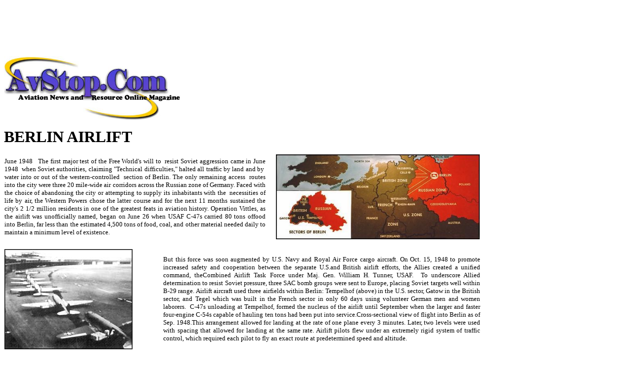

--- FILE ---
content_type: text/html
request_url: http://blog.avstop.com/news/be.html
body_size: 6870
content:
<!doctype html public "-//w3c//dtd html 4.0 transitional//en">

<html><p align="center"><script type="text/javascript"><!--
google_ad_client = "pub-1318453117874325";
/* News */
google_ad_slot = "6601888807";
google_ad_width = 728;
google_ad_height = 90;
//-->
</script>
<script type="text/javascript"
src="http://pagead2.googlesyndication.com/pagead/show_ads.js">
</script>


<script type="text/javascript">
var gaJsHost = (("https:" == document.location.protocol) ? "https://ssl." : "http://www.");
document.write(unescape("%3Cscript src='" + gaJsHost + "google-analytics.com/ga.js' type='text/javascript'%3E%3C/script%3E"));
</script>
<script type="text/javascript">
try {
var pageTracker = _gat._getTracker("UA-8659897-1");
pageTracker._trackPageview();
} catch(err) {}</script>                            <head>   <meta http-equiv="Content-Type" content="text/html; charset=iso-8859-1">
   <meta name="GENERATOR" content="Mozilla/4.5 [en] (Win98; I) [Netscape]">
   <title>BERLIN AIRLIFT</title>
	<p align="center"></head>
<body>


	</body></p>
	<p><img border="0" src="../3avstop.gif.jpg" width="356" height="129"></p>
	<p>
	<body>

<b><font size=+3>BERLIN AIRLIFT</font></b>
&nbsp;
</p>
<table BORDER=0 CELLSPACING=0 WIDTH="963" >
<tr>
<td VALIGN=CENTER WIDTH="55%" HEIGHT="90">
<p align="justify"><font size="2" face="Verdana">June 1948&nbsp;&nbsp; The first
major test of the Free World's will to&nbsp; resist Soviet aggression came
in June 1948&nbsp; when Soviet authorities, claiming "Technical difficulties,"
halted all traffic by land and by&nbsp; water into or out of the western-controlled&nbsp;
section of Berlin. The only remaining access&nbsp; routes into the city
were three 20 mile-wide air corridors across the Russian zone of Germany.
Faced with the choice of abandoning&nbsp;the city or attempting to supply its inhabitants with the&nbsp; necessities
of life by air, the Western Powers chose the latter course and for the
next 11 months sustained the city's 2 1/2 million residents in one of the
greatest feats in aviation history. Operation Vittles, as the airlift was
unofficially named, began on June 26 when USAF C-47s carried 80 tons offood
into Berlin, far less than the estimated 4,500 tons of food, coal, and other 
material needed daily to maintain a minimum level of existence.</font></td>

<td VALIGN=CENTER WIDTH="45%" HEIGHT="90">
<center><img SRC="ba-1.jpg" height=172 width=412 align="right"></center>
</td>
</tr>
</table>
&nbsp;<table BORDER=0 CELLSPACING=0 WIDTH="964" >
<tr>
<td VALIGN=CENTER WIDTH="33%" HEIGHT="50"><img SRC="ba-3.jpg" height=203 width=259></td>

<td VALIGN=CENTER WIDTH="66%" HEIGHT="50">
<p align="justify"><font size="2" face="Verdana">But this force was soon augmented by U.S. Navy and
Royal Air Force cargo aircraft. On Oct. 15, 1948 to promote increased safety
and cooperation between the separate U.S.and British airlift efforts, the
Allies created a unified command, theCombined Airlift Task Force under
Maj. Gen. William H. Tunner, USAF.&nbsp; To underscore Allied determination
to resist Soviet pressure, three SAC bomb groups were sent to Europe, placing
Soviet targets well within B-29 range. Airlift aircraft used three airfields
within Berlin: Tempelhof (above) in the U.S. sector, Gatow in the British
sector, and Tegel which was built in the French sector in only 60 days
using
volunteer German men and women laborers.&nbsp; C-47s unloading at Tempelhof,
formed the nucleus of the airlift until September when the larger and faster
four-engine C-54s capable of hauling ten tons had been put into service.Cross-sectional
view of flight into Berlin as of Sep. 1948.This arrangement allowed for
landing at the rate of one plane every
3 minutes. Later, two levels were used with
spacing that allowed for landing at the same rate. Airlift pilots flew
under an extremely rigid system of traffic control, which required each
pilot to fly an exact route at predetermined speed
and altitude.</font></td>
</tr>
</table>
<p align="justify"><font size="2" face="Verdana">If an arriving plane was unable to make a landing at Berlin
on its first&nbsp; attempt, it had to return to its base in West Germany.
Adding to the routine dangers facing airlift pilots was Soviet harassment
in the form of jamming radio channels, directing searchlights at aircraft
taking off at night, the&nbsp; "buzzing" of cargo
planes by Russian fighters, and barrage balloons allowed to drift into
the air corridors. At midnight on May 12, 1949, the Soviets reopened land
and water routes into Berlin. However,&nbsp; airlift continued until September
30 to build a backlog of supplies. The Allied airlift had saved Berlin
from Soviet takeover and had taught valuable lessons in air traffic control,
aircraft maintenance, standardized loading and unloading procedures, and
other aspects of sustained mass movement of cargo by air. Cost of the effort
in human lives totaled more than 65 U.S., British, and German personnel,&nbsp;
including 31 Americans.
</font></p>
<table border="0" width="100%" id="table1" cellspacing="0" cellpadding="0" height="25">
	<tr>
		<td><font size="1">&nbsp;</font></td>
	</tr>
	<tr>
		<td bgcolor="#C0C0C0"><font size="1">&nbsp;</font><b><font size="1" face="Verdana">©AvStop 
		Online</font><font size="2" face="Verdana">&nbsp;</font><font size="1" face="Verdana">Magazine
		</font><font size="2" face="Verdana">
		&nbsp;&nbsp;&nbsp;&nbsp;&nbsp;&nbsp;&nbsp;&nbsp;&nbsp;&nbsp;&nbsp;&nbsp;&nbsp;&nbsp;&nbsp;&nbsp;&nbsp;&nbsp;&nbsp;&nbsp;&nbsp;&nbsp;&nbsp;&nbsp;&nbsp;&nbsp;&nbsp;&nbsp;&nbsp;&nbsp;&nbsp;&nbsp;&nbsp;&nbsp;&nbsp;&nbsp;&nbsp;&nbsp;&nbsp;&nbsp;&nbsp;&nbsp;&nbsp;&nbsp;&nbsp;&nbsp;&nbsp;&nbsp;&nbsp;&nbsp;&nbsp;&nbsp;&nbsp;&nbsp;&nbsp;&nbsp;&nbsp;&nbsp;&nbsp;&nbsp;&nbsp;&nbsp;&nbsp;&nbsp;&nbsp;&nbsp;&nbsp;&nbsp;&nbsp;&nbsp;&nbsp;&nbsp;&nbsp;&nbsp;&nbsp;&nbsp; 
		&nbsp;&nbsp;&nbsp;&nbsp;&nbsp;&nbsp;&nbsp;&nbsp;</font><font size="1" face="Verdana"> </font>
		<span style="font-size: 12pt; font-family: Times New Roman">
		</font><font size="2" face="Verdana">&nbsp;&nbsp;&nbsp;&nbsp;&nbsp;&nbsp;&nbsp;&nbsp;&nbsp;&nbsp;&nbsp;&nbsp;
		<font color="#0000ff" size="2" face="Verdana">&nbsp;&nbsp;</font></font><font color="#0000ff" size="1" face="Verdana"><a href="mailto:info@avstop.org"><font color="#0000ff">Contact 
		Us</font></a></font><font color="#0000ff" size="2" face="Verdana">&nbsp;&nbsp;&nbsp;&nbsp;&nbsp;&nbsp;&nbsp;&nbsp;&nbsp;&nbsp;&nbsp;&nbsp;&nbsp;</font><font color="#0000ff" size="1" face="Verdana">
		</font><a href="http://avstop.com/news/index.html">
		<font color="#0000ff" size="1" face="Verdana">Return To News</font></a></b><font size="1">&nbsp;</font></td>
	</tr>
</table>

<p> </body>
</A>&nbsp;&nbsp;<footer>

</footer></html>








--- FILE ---
content_type: text/html; charset=utf-8
request_url: https://www.google.com/recaptcha/api2/aframe
body_size: 266
content:
<!DOCTYPE HTML><html><head><meta http-equiv="content-type" content="text/html; charset=UTF-8"></head><body><script nonce="os3cdQBH67KNnNAf9nWodQ">/** Anti-fraud and anti-abuse applications only. See google.com/recaptcha */ try{var clients={'sodar':'https://pagead2.googlesyndication.com/pagead/sodar?'};window.addEventListener("message",function(a){try{if(a.source===window.parent){var b=JSON.parse(a.data);var c=clients[b['id']];if(c){var d=document.createElement('img');d.src=c+b['params']+'&rc='+(localStorage.getItem("rc::a")?sessionStorage.getItem("rc::b"):"");window.document.body.appendChild(d);sessionStorage.setItem("rc::e",parseInt(sessionStorage.getItem("rc::e")||0)+1);localStorage.setItem("rc::h",'1769903244780');}}}catch(b){}});window.parent.postMessage("_grecaptcha_ready", "*");}catch(b){}</script></body></html>